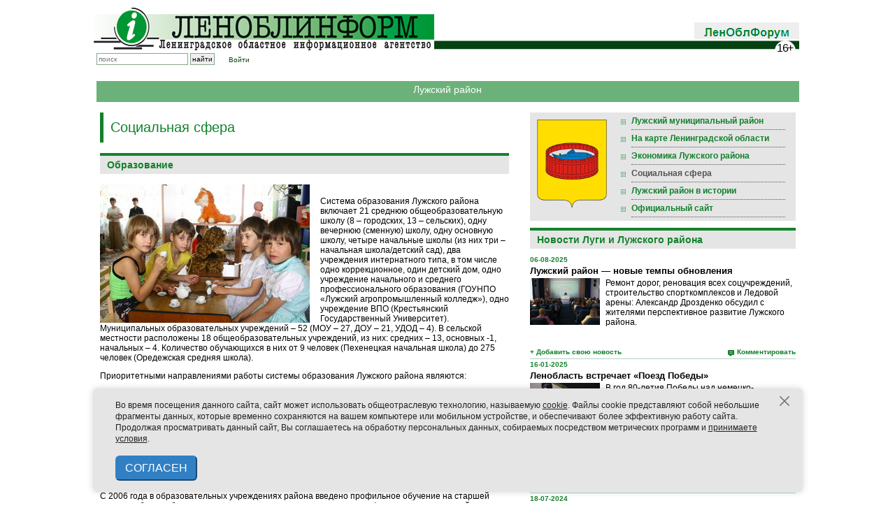

--- FILE ---
content_type: text/html; charset=UTF-8
request_url: https://lenoblinform.ru/rajony/luzhskij-rajon/socialnaya-sfera
body_size: 21529
content:
<!-- noindex -->
<!DOCTYPE html PUBLIC '-//W3C//DTD XHTML 1.0 Transitional//EN' 'http://www.w3.org/TR/xhtml1/DTD/xhtml1-transitional.dtd'>
<html xmlns='http://www.w3.org/1999/xhtml' xml:lang='ru' lang='ru'>

<head>
  <meta name='422d6506b3e31577cb17ee826841cdba' content=''>
  <meta http-equiv='X-UA-Compatible' content='IE=8'>
  <meta name="robots" content="noindex" />
  <meta http-equiv="Content-Type" content="text/html; charset=UTF-8" />
<link href="/bitrix/cache/css/s1/razdel/template_c61eb47e3d47c2c467c7ca08316b5fa8/template_c61eb47e3d47c2c467c7ca08316b5fa8_v1.css?1768574616863" type="text/css"  data-template-style="true" rel="stylesheet" />
<script type="text/javascript">var _ba = _ba || []; _ba.push(["aid", "3c6150b82b64c7efcd080b44f746b0d6"]); _ba.push(["host", "lenoblinform.ru"]); (function() {var ba = document.createElement("script"); ba.type = "text/javascript"; ba.async = true;ba.src = (document.location.protocol == "https:" ? "https://" : "http://") + "bitrix.info/ba.js";var s = document.getElementsByTagName("script")[0];s.parentNode.insertBefore(ba, s);})();</script>


  <title>Социальная сфера</title>
  <meta name=Description content='Новости и события Ленинградской области. Важнейшие новости и события в России и Мире.'>
  <meta name=Keywords content='новости, события, ленобласть, ленинградская область, ло, северо-запад, спб, санкт-петербург'>


  <meta http-equiv='Content-type' content='text/html; charset=utf-8' />
  <meta http-equiv='Content-Language' content='ru' />

  <style type='text/css'>
    .calend_table {
      width: 380px;
      /*  height:232px; 
  border:1px solid #008800; */
      background: #fff;
      font-family: Verdana;
      font-size: 10px;
      color: #636363;
    }

    .calend_table td {
      vertical-align: middle !important;
      color: #333333;
    }

    .days_table {
      font-family: Verdana;
      font-size: 12px;
    }

    .days,
    .days_sun,
    .days_sun_right {
      background: #6bb27a;
      color: #FFFFFF !important;
      width: 35px;
      height: 25px;
    }

    .day {
      background: #c3e0ca;
      padding-top: 10px;
      padding: 0;
    }

    .no_day {
      background: #d3f0da;
      padding-top: 10px;
      padding: 0;
    }

    .day_curr {
      background: #FFFFFF;
      color: #008800;
      font-weight: bold;
      margin-top: 10px;
      padding: 0;
      border-right: 1px solid #008800;
    }

    .day_sun,
    .day_sun_right {
      background: #b3d0ba;
    }

    .no_day_sun,
    .no_day_sun_right {
      background: #d3f0da;
    }

    .days,
    .days_sun,
    .day,
    .no_day,
    .day_curr,
    .day_sun,
    .no_day_sun {
      border-top: 1px solid #FFFFFF;
      border-right: 1px solid #FFFFFF;
      height: 25px;
    }

    .day_sun_right,
    .no_day_sun_right,
    .days_sun_right {
      border-top: 1px solid #FFFFFF;
      border-right: 0;
    }

    .navig_form1 {
      padding: 3px;
      /*  background:#DAD6CD; */
      background: #6bb27a;
    }

    .navig_form2 td {
      /*  background:#E5E0DB; */
      background: #c3e0ca;
      color: #4E4A46;
      border-top: 1px solid #FFFFFF;
      padding: 3px;
      font-weight: bold;
      font-size: 14px;
    }

    td.navig_butt {
      padding: 0 7px;
      cursor: pointer;
    }

    .mouseover,
    .mouseover a {
      background: #6bb27a;
      color: #ffffff !important;
    }

    .mouseover {
      border-top: 1px solid #FFFFFF;
      border-right: 1px solid #FFFFFF;
    }

    .mouseover_s,
    .mouseover_s a {
      background: #6bb27a;
      color: #ffffff !important;
    }

    .mouseover_s {
      border-top: 1px solid #FFFFFF;
    }

    .mouseover_c {
      background: #6bb27a;
      color: #ffffff !important;
      border-top: 1px solid #FFFFFF;
      border-right: 1px solid #FFFFFF;
    }

    .month_link a {
      text-decoration: underline;
      color: #333333;
      cursor: pointer;
    }

    .year_link a {
      text-decoration: underline;
      color: #333333;
      cursor: pointer;
    }

    .calend_table a,
    .calend_table a:hover {
      color: #333333;
      text-decoration: underline;
    }

    .day a,
    .day_sun a,
    .day_sun_right a {
      text-decoration: none;
      font-weight: bold;
    }

    .day_link {
      /*  color:#ff0;
  background-color:#f00;
  width:35px;
  height:25px; */
    }
  </style>
  <script type='text/javascript'>
    var SUB_FOLDER = '',
      NETCAT_PATH = '/netcat/';
  </script>
  <script type='text/javascript' src='/netcat/admin/js/lib.js'></script>
  <script type='text/javascript' src='/netcat/modules/calendar/calendar.js'></script>


  <link rel='icon' href='/favicon-new3.ico' type='image/x-icon' />
  <link href='/css/980px_10columns_20gutters_grid.css' rel='stylesheet' type='text/css' />
  <link href='/css/playlist.css' rel='stylesheet' type='text/css' />
  <link href='/css/main-old.css' rel='stylesheet' type='text/css' />
  <link href='/css/netcat.css' rel='stylesheet' type='text/css' />

  <style type='text/css'>
    .nc_idtab {
      border: solid 1px green;
      margin: 2px 0px;
      padding: 1px 6px;
      border-radius: 3px;
      background: #ADA;
      overflow: hidden;
    }

    .nc_idtab * {
      display: inline-block;
    }

    .nc_idtab_buttons {
      float: right;
    }

    .nc_idtab_id {
      font-weight: bold;
      font-size: 1.2em;
    }

    .nc_idtab_id * {
      margin: 0 4px;
    }

    .nc_idtab_messageid:before {
      content: '#';
      color: green;
    }

    .nc_idtab_priority:before {
      content: 'D5';
      color: green;
    }

    .nc_idtab_adduser:before {
      content: '�D';
      color: green;
    }

    .commet_info {
      position: fixed;
      height: 100%;
      width: 100%;
      top: 0;
      background: rgba(64, 96, 64, 0.8);
    }

    .commet_info div {
      position: fixed;
      width: 450px;
      height: 150px;
      background: white;
      top: 0;
      right: 0;
      bottom: 0;
      left: 0;
      margin: auto;
      border-radius: 10px;
      padding: 5px 15px;
      box-shadow: 2px 2px 12px 2px black;
      text-indent: 1em;
      text-align: justify;
    }

    h6 {
      font-family: Arial;
      border-top: 4px solid #14822c;
      padding: 5px 0px;
      margin: 0px 0px 8px 0px;
      background: #e5e5e5;
      color: #11822a;
      font-size: 14px;
      font-weight: bold;
      text-align: center;
    }
  </style>

  <script type='text/javascript' src='/js/jquery-1.7.1.min.js'></script>
  <!--<script type='text/javascript' src='/netcat/require/js/jquery-1.4.4.min.js'></script>-->
  <script type='text/javascript' src='/js/jquery.tools.min.js'></script>
  <!--<script type='text/javascript' src='/js/flowplayer-3.2.6.min.js'></script>
    <script type='text/javascript' src='/js/flowplayer.playlist-3.0.8.min.js'></script>-->
  <script type='text/javascript' src='/js/jquery.form.js'></script>
  <script type='text/javascript' src='/js/jquery.tools.effects.js'></script>

  <script type='text/javascript' src='/js/uppod.js'></script>
  <script type='text/javascript' src='/js/main.js'></script>

  <!--<script type='text/javascript' src='/js/highslide/easing_equations.js'></script>
    <script type='text/javascript' src='/js/highslide/highslide-full.packed.js'></script>
    <script type='text/javascript' src='/js/highslide/highslide.config.js' charset='utf-8'></script>-->
  <script type='text/javascript' src='/media/jsapps/heads.js'></script>

  <script type='text/javascript' src='/js/fancybox/jquery.mousewheel-3.0.4.pack.js'></script>
  <script type='text/javascript' src='/js/fancybox/jquery.fancybox-1.3.4.pack.js'></script>
  <link rel='stylesheet' type='text/css' href='/js/fancybox/jquery.fancybox-1.3.4.css' media='screen' />

  <script type="text/javascript">
    // redefine our jquery to $j
    //var $j = jQuery.noConflict(); 
    var $j = jQuery;
  </script>

</head>

<body>
  <div class='container container_10'>

    <!-- Реклама 980x90 -->
    <!--
    <div align=center>
      <div style='width:980px; height:50px; background-color:#ffa; margin:0 0 10px 0; padding:20px 0px; font-size:24px; font-weight:bold; line-height:100%; color:#f00;' align=center>РЕКЛАМНЫЙ БЛОК №1 (980x90)</div>
    </div>
    -->
    <div id='header' class='common_margin'>

      <div id='logo' class='float-left'>
        <a href='/'><img src='/images/logo.jpg' alt='Леноблинформ' title='Леноблинформ' /></a>
      </div>

      <!-- <div class='float-left' style='margin: 10px 0 0 7px'><a href='/mini-sites/sdelano/'><img src='/images/made-in-LO.jpg' style='outline: solid 1px black;'/></a></div>
       -->
      <div id='top_menu' class='float-right'>
        <div class='item end' style='padding: 0px 0px 5px'><a href='/forum/'><img src='/images/lenoblforum.gif'></a></div>
      </div>

      <div class='clear'></div>
      <!--<div class='rolling-text'><div><span>Бегущая строка</span></div></div><!---->
      <div id='subtop_menu' class='grid_6 float-right' style='margin-bottom:20px;'></div>

      <div id='sub_logo'>
        <div class='block end no-padding-right'>
          <form id='search_form' method='get' action='/search/'>
            <input type='text' id='search_box' name='q' class='search' placeholder='поиск' />
            <input type='submit' class='search_submit' value='найти' />
          </form>
        </div>
        <div class='block end no-padding-right' style='padding-left: 20px;'>
        <a href='/auth/'>Войти</a>        </div>
        <!--
<div class='vvkp'>
<img src='/vibory.gif' />
<style>
.vvkp {
    position: relative;
    top: -16px;
    left: 185px;
}

.vvkp img {
    height: 30px;
}
</style>
</div>-->

      </div>

      <div class='clear'></div>

    </div><!-- #header -->
    <!-- content -->
    <div style='width:100%px; height:20px; background-color:#6bb27a; margin:15px 5px; color:#fff; padding:5px; font-size:14px; line-height:100%;' align=center>Лужский район</div><div class="clear"></div>    <!-- RIGHT COLUMN -->
    <div class="grid_4 float-right">

      <div class='right_menu '>

                  <div class='crest'>
            <img class='' alt='' src='/upload/iblock/6f9/6f9525b3754f5875bd6b9a38f754f74c.png'>
          </div>
                	<div class="menu">

																	<div class='item'><a href="/rajony/luzhskij-rajon/luzhskij-municipalnyj-rajon">Лужский муниципальный район</a></div>
							
																				<div class='item'><a href="/rajony/luzhskij-rajon/na-karte-leningradskoj-oblasti">На карте Ленинградской области</a></div>
							
																				<div class='item'><a href="/rajony/luzhskij-rajon/ekonomika">Экономика Лужского района</a></div>
							
																				<div class='item'><a href="/rajony/luzhskij-rajon/socialnaya-sfera" class="current">Социальная сфера</a></div>
							
																				<div class='item'><a href="/rajony/luzhskij-rajon/rajon-v-istorii">Лужский район в истории</a></div>
							
																				<div class='item'><a href="http://www.luga.ru/">Официальный сайт</a></div>
							
								</div>
        <div class='clear'></div>
      </div>

      <!-- <a href='http://lenoblinform.ru/feedback/newsform/' style='margin-bottom: 10px;text-align: center;display: block;background: #e5e5e5;'><img src='/netcat_files/1691_18.gif' /></a> -->

      <div id='rubrics'>

        	<div class="common-block">
		<h2><a href='/news/mo/1lug'>Новости Луги и Лужского района</a></h2>	</div>
<div class="news">

					<div class="item " id="bx_227152199_312344">
			<div class="pub_date">
																	06-08-2025			</div>

			<div class="clear"> </div>
			<h3><a href="/news/luzhskiy-rayon-novye-tempy-obnovleniya.html" title="Лужский район — новые темпы обновления">Лужский район — новые темпы обновления</a>
							</h3>
			<div class="clear"></div>

									<img src='/upload/iblock/451/nm3frq28h2c44lw76vnnzi1oo4i14oim.jpg' class='icon' alt='Лужский район — новые темпы обновления'/>			<div class="content">
				<a href="/news/luzhskiy-rayon-novye-tempy-obnovleniya.html" title="Лужский район — новые темпы обновления"><p>
	 Ремонт дорог, реновация всех соцучреждений, строительство спорткомплексов и Ледовой арены: Александр Дрозденко обсудил с жителями перспективное развитие Лужского района.
</p>
 <br>
 <br></a>
				<div class="clear"></div>

				<div class="add_article">
					<a href="/feedback/newsform/" onclick="return hs.htmlExpand(this, { objectType:'iframe', width:700, height:580 } )">+ Добавить свою новость</a>
				</div>
				<div class="comment">
					<span class="comment-icon"></span>
					<a href="/news/luzhskiy-rayon-novye-tempy-obnovleniya.html#Comments">Комментировать</a>
				</div>
				<div class="clear"></div>

			</div>

		</div>
					<div class="item " id="bx_227152199_309963">
			<div class="pub_date">
																	16-01-2025			</div>

			<div class="clear"> </div>
			<h3><a href="/news/lenoblast-vstrechaet-poezd-pobedy.html" title="Ленобласть встречает «Поезд Победы»">Ленобласть встречает «Поезд Победы»</a>
							</h3>
			<div class="clear"></div>

									<img src='/upload/iblock/bd8/v1znevdb44idgm7yvec1jtmzwhrrn2ha.png' class='icon' alt='Ленобласть встречает «Поезд Победы»'/>			<div class="content">
				<a href="/news/lenoblast-vstrechaet-poezd-pobedy.html" title="Ленобласть встречает «Поезд Победы»"><p>
	 В год 80-летия Победы над немецко-фашистскими захватчиками в Великой Отечественной войне жители четырех городов Ленинградской области вновь смогут посетить единственную в мире интерактивную экспозицию «Поезд Победы», основанную на подлинных документах, фото и видео материалах тех лет, воссозданных с точностью до мельчайших деталей.
</p>
 <br>
 <br></a>
				<div class="clear"></div>

				<div class="add_article">
					<a href="/feedback/newsform/" onclick="return hs.htmlExpand(this, { objectType:'iframe', width:700, height:580 } )">+ Добавить свою новость</a>
				</div>
				<div class="comment">
					<span class="comment-icon"></span>
					<a href="/news/lenoblast-vstrechaet-poezd-pobedy.html#Comments">Комментировать</a>
				</div>
				<div class="clear"></div>

			</div>

		</div>
					<div class="item " id="bx_227152199_307294">
			<div class="pub_date">
																	18-07-2024			</div>

			<div class="clear"> </div>
			<h3><a href="/news/v-lenoblasti-zapushchen-v-stroy-robotizirovannyy-molochnyy-kompleks.html" title="В Ленобласти запущен в строй роботизированный молочный комплекс">В Ленобласти запущен в строй роботизированный молочный комплекс</a>
							</h3>
			<div class="clear"></div>

									<img src='/upload/iblock/db3/x8p10d1fsa4sgfc5zuz9qtbp8mlx55vw.png' class='icon' alt='В Ленобласти запущен в строй роботизированный молочный комплекс'/>			<div class="content">
				<a href="/news/v-lenoblasti-zapushchen-v-stroy-robotizirovannyy-molochnyy-kompleks.html" title="В Ленобласти запущен в строй роботизированный молочный комплекс">До 18 тысяч тонн в год увеличит производство молока новая роботизированная животноводческая ферма, которую открыл в ходе рабочей поездки в Лужский район губернатор Ленинградской области Александр Дрозденко.</a>
				<div class="clear"></div>

				<div class="add_article">
					<a href="/feedback/newsform/" onclick="return hs.htmlExpand(this, { objectType:'iframe', width:700, height:580 } )">+ Добавить свою новость</a>
				</div>
				<div class="comment">
					<span class="comment-icon"></span>
					<a href="/news/v-lenoblasti-zapushchen-v-stroy-robotizirovannyy-molochnyy-kompleks.html#Comments">Комментировать</a>
				</div>
				<div class="clear"></div>

			</div>

		</div>
					<div class="item " id="bx_227152199_306437">
			<div class="pub_date">
																	29-05-2024			</div>

			<div class="clear"> </div>
			<h3><a href="/news/novoy-dorogoy-k-stantsii-tolmachyevo.html" title="Новой дорогой к станции Толмачёво">Новой дорогой к станции Толмачёво</a>
							</h3>
			<div class="clear"></div>

									<img src='/upload/iblock/80d/yk277nqppkda4gmkysknj12d3e83lcfp.png' class='icon' alt='Новой дорогой к станции Толмачёво'/>			<div class="content">
				<a href="/news/novoy-dorogoy-k-stantsii-tolmachyevo.html" title="Новой дорогой к станции Толмачёво">В Лужском районе Ленобласти летом обновится центральная улица крупного посёлка Толмачёво. Работы пройдут в рамках национального проекта «Безопасные качественные дороги», государственный контракт уже заключен.</a>
				<div class="clear"></div>

				<div class="add_article">
					<a href="/feedback/newsform/" onclick="return hs.htmlExpand(this, { objectType:'iframe', width:700, height:580 } )">+ Добавить свою новость</a>
				</div>
				<div class="comment">
					<span class="comment-icon"></span>
					<a href="/news/novoy-dorogoy-k-stantsii-tolmachyevo.html#Comments">Комментировать</a>
				</div>
				<div class="clear"></div>

			</div>

		</div>
	</div>


      </div>
      <br><br>
<!-- Yandex.RTB R-A-108018-1 -->
<div id="yandex_rtb_R-A-108018-1"></div>
<script type="text/javascript">
    (function(w, d, n, s, t) {
        w[n] = w[n] || [];
        w[n].push(function() {
            Ya.Context.AdvManager.render({
                blockId: "R-A-108018-1",
                renderTo: "yandex_rtb_R-A-108018-1",
                async: true
            });
        });
        t = d.getElementsByTagName("script")[0];
        s = d.createElement("script");
        s.type = "text/javascript";
        s.src = "//an.yandex.ru/system/context.js";
        s.async = true;
        t.parentNode.insertBefore(s, t);
    })(this, this.document, "yandexContextAsyncCallbacks");
</script>


    </div><!-- END: RIGHT COLUMN -->

    <!-- LEFT COLUMN -->
    <div class="fluid fluid_2columns">
      <div class="marginfix">&nbsp;1234567890</div>
      <!-- /noindex -->
      <!-- content -->
      <div class="fluid_content_wrapper">
        <h1 class='page-title'>Социальная сфера</h1>

<div class="common-block" style="margin-top:15px;">
<h2>Образование</h2>
</div>
<div class="nc__row-separate"></div><img src='/media/cms_page_media/350/detsad.jpg' style='float:left;margin-right:15px;'><div class="nc__row-separate"></div><p>Система образования Лужского района включает 21 среднюю общеобразовательную школу (8 &ndash; городских, 13 &ndash; сельских), одну вечернюю (сменную) школу, одну основную школу, четыре начальные школы (из них три &ndash; начальная школа/детский сад), два учреждения интернатного типа, в том числе одно коррекционное, один детский дом, одно учреждение начального и среднего профессионального образования (ГОУНПО &laquo;Лужский агропромышленный колледж&raquo;), одно учреждение ВПО (Крестьянский Государственный Университет). Муниципальных образовательных учреждений &ndash; 52 (МОУ &ndash; 27, ДОУ &ndash; 21, УДОД &ndash; 4). В сельской местности расположены 18 общеобразовательных учреждений, из них: средних &ndash; 13, основных -1, начальных &ndash; 4. Количество обучающихся в них от 9 человек (Пехенецкая начальная школа) до 275 человек (Оредежская средняя школа).</p>
<p>Приоритетными направлениями работы системы образования <a href="http://lenoblinform.ru/rajony/luzhskij-rajon/luzhskij-municipalnyj-rajon/">Лужского района</a> являются:</p>
<p>реализация Приоритетного Национального Проекта и целевых программ в сфере образования;</p>
<p>внедрение инновационных методов в образование &ndash; общее и профессиональное, повышение уровня конкурентоспособности выпускников образовательных учреждений Лужского муниципального района</p>
<p>укрепление и улучшение материально-технической базы учебных и дошкольных учреждений района;</p>
<p>развитие профессионального образования &ndash; начального, среднего и высшего, в интересах населения, особенно молодежи, и местных производителей &ndash; предприятий и предпринимателей.</p>
<p>С 2006 года в образовательных учреждениях района введено профильное обучение на старшей ступени общего образования, реализуются различные его модели: физико-математический, гуманитарный, социально-экономический, информационно-технологический, естественно-научный, оборонно-спортивный. Заключены договора на осуществление предпрофильного обучения между Лужским агропромышленным колледжем и средними школами города и района (средние школы №3, №6, №2, Скребловская).</p>
<p>Осуществляются денежные выплаты за классное руководство: получают вознаграждение 288 человек, на 01.01.2010 года общий объем средств, выплаченных за счет субсидий из федерального бюджета, составил 3 958 тыс. руб.</p>
<p>Услугами дополнительного образования в 2009-2010 учебном году охвачено 4728 учащихся (84,6% от общего количества учащихся), причем из &laquo;группы риска&raquo; занимается 212 чел. (82,5%) (всего 257).</p>
<p>Все большее число подростков вовлекается в организованный досуг во внеурочное и каникулярное время (летние оздоровительные лагеря были открыты во всех ОУ района, работает круглосуточный оздоровительный лагерь в п.Серебрянка, в августе 2009 года был открыт лагерь &laquo;Подросток&raquo; для трудных детей при воинской части, кроме того, часть детей отдыхает и трудится в областном лагере для трудных подростков в г.Лодейное Поле. Всего летним отдыхом в 2009 году было охвачено 36% детей (в 2008 году было 34%).</p>
<p>В конкурсе лучших общеобразовательных учреждений с 2006 по 2008 год приняли участие 7 школ. Победителями стали средняя школа № 3 (2006 год), школа № 6 (2007 год), средняя школа № 2 (2008 год). Школы получили по 1 млн. рублей, которые были использованы для приобретения лабораторного оборудования, программного и методического обеспечения, модернизации материально-технической базы.&nbsp;</p>
<p>В районе действуют экспериментальные площадки на базе СОШ №5 по теме &laquo;Общественно-активная школа&raquo;; на базе СОШ №6 по теме &laquo;Самореализация личности в условиях адаптивной школы&raquo;.</p>
<p>На основании решения Совета развития образования Ленинградской области муниципальной системе образования Лужского района присвоен статус региональной экспериментальной площадки для реализации экспериментов в рамках основных направлений реформирования и развития системы образования Ленинградской области на период до 2010 года по теме &laquo;Расширение общественного участия в управлении образованием&raquo;.</p>
<p>На районном уровне работает &laquo;Школа молодого учителя&raquo;. Разработана концепция воспитания школьников в Лужском муниципальном районе на 2009-2014 годы &laquo;Формирование жизненной стратегии воспитания&raquo;. Принята муниципальная программа &quot; Развитие образования Лужского муниципального района Ленинградской области на 2009-2012 годы&quot;.</p>
<p>В системе образования района трудятся 832 педагога, в том числе в общеобразовательных школах 540 чел, из них 12 имеют звание &laquo;Заслуженный учитель РФ&raquo;, нагрудной знак &laquo;Почетный работник общего образования&raquo; - 14 педагогов, &laquo;Отличник просвещения&raquo; - 78 человек, Почетной грамотой Министерства образования награждены 64 педагога, высшую квалификационную категорию имеют 301 человек, первую &ndash; 278, вторую -189.</p>
<p>В 2008-2009 учебном году 88 учащихся приняли участие в областном туре олимпиад &ndash; 16 призовых мест, из них 2 победителя (по физической культуре Плюснина Юлия - СОШ №3,10 класс и по экологии Кожокарь Татьяна - Толмачевская СОШ, 9 класс), которые приняли участие во Всероссийской олимпиаде. &nbsp;По итогам конкурса талантливой молодежи 2009 года 2 представителя Лужского муниципального района награждены премией президента РФ.По итогам 2008-2009 учебного года 30 выпускников получили медали (13 выпускников получили &laquo;золотую&raquo; медаль, 17 &ndash; &laquo;серебряную&raquo;).</p><div class="nc__row-separate"></div>

<div class="common-block" style="margin-top:15px;">
<h2>Здравоохранение</h2>
</div>
<div class="nc__row-separate"></div><p>МУЗ «Лужская ЦРБ» активно проводит мероприятия по улучшению качества и доступности медицинской помощи. В 2009 году была организована работа поста СМП в п. Оредеж, организована работа филиалаобластного медицинского училища на базе МУЗ Лужской ЦРБ (в 2009г. 17 медицинских сестер, которые приступили к работе в ЛПУ), ведется переобучение медицинских сестер, работающих на СМП, на фельдшеров (в 2009 году три человека прошло переобучение в Выборгском медицинском училище, сейчас еще 8 медсестер переобучаются в медицинском колледже в г. Санкт- Петербурге). &#160;Заключены договоры с выпускниками ВУЗов по подготовке в интернатуре, с последующей работой в МУЗ Лужской ЦРБ по специальностям: неонатология, психиатрия, рентгенология, анестезиология-реаниматология, офтальмология. &#160;Первичную подготовку (переподготовку) прошли 4 врача, 7 средних медицинских работников; специализацию – 8 средних медицинских работников, усовершенствование – 16 врачей и 60- средних медицинских работников. На работу в системе ОМС в ЦРБ были привлечены 6 специалистов из других регионов, а также три специалиста частной практики и ведомственных ЛПУ Лужского района. &#160;В районе внедряется система контроля качества оказания медицинской помощи, организован ежемесячный и ежеквартальный анализ выполнения плановых экономических показателей по подразделениям и специалистам индивидуально по каждому врачу. &#160;Обновляется материально-техническая база медицинских учреждений. В 2009 году из областного бюджета было профинансировано приобретение – реанимобиля и автомобиля СМП, три автомобиля приобретено по целевой муниципальной программе. По целевой муниципальной программе «Развитие сети ЛПУ и подготовки к лицензированию» приобретено 189 единиц медицинского оборудования, произведен ремонт стационарного и передвижного флюорографов, получены СЭЗ и лицензии на рентгеновские кабинеты, открытые в новой поликлинике (март 2009г.). По долгосрочной целевой областной программе «Предупреждение и борьба с социально-значимыми заболеваниями, обеспечение безопасного материнства и детства» были приобретены: маммограф, наркозно- дыхательная аппаратура, инкубатор новорожденных, электрокардиографы, биохимический анализатор, компьютеры и другое диагностическое оборудование и материалы. В 2009 году смонтированы пожарно-охранные сигнализации во всех круглосуточных стационарах и детских учреждениях МУЗ «Лужская ЦРБ». Произведен ремонт ЦСО с заменой стерилизующего оборудования, четырех ФАПов (Волошовского, Ям-Тесовского, Тесово-4, Почапского), котельная Оредежской участковой больницы, Осьминская амбулатория, также отремонтирован козырек детского корпуса 120м2 , кровля в хирургическом и инфекционном корпусах, фтизиатрический кабинет, акушерское отделение и др. На укрепление материально-технической базы ЛПУ района израсходовано 19871007 рублей из областного бюджета и 16332384 рубля из муниципального бюджета.&#160;</p><p>В работе скорой медицинской помощи необходимо отметить сокращение времени ожидания бригады СМП, что обусловлено: увеличением количество санитарного транспорта на 2 единицы и улучшением кадровой ситуации (приняты на работу один фельдшер и один врач в 2009 году, три медицинские сестры переучены на фельдшеров СМП).</p><p>В настоящее время переподготовку проходят 11 медицинских сестер на прерывистом курсе на базе Ленинградского Государственного Медицинского Университета имени академика И. П. Павлов. Медицинские сестры выполняют вызова, где не требуется присутствия врача или фельдшера.</p><p>В районе развернуто 413 коек круглосуточного пребывания (ЦРБ - 312, Толмачевская участковая больница - 21, участковая Оредежская больница - 30, 2 дома сестринского ухода - 50).</p><p>Активно работает отделение профилактики поликлиники по повышению санитарной грамотности населения. Работает школа здоровья по обучению больных сахарным диабетом и больных гипертонической болезнью.</p><div class="nc__row-separate"></div>

<div class="common-block" style="margin-top:15px;">
<h2>Социальная защита</h2>
</div>
<div class="nc__row-separate"></div><p>На учете в базе данных комитета социальной защиты населения и учреждениях социального обслуживания состоит 34 тысячи граждан (44 % общей численности населения), получающих различные виды социальной поддержки, социальной помощи и социального обслуживания.</p><p>В 2009 году количество получателей мер социальной поддержки составило 24 тыс. человек, объем субвенций 221,1 млн. рублей.</p><p>Государственные полномочия по организации социального обслуживания населения осуществляют муниципальными учреждениями: Центр социального обслуживания граждан пожилого возраста и инвалидов (ЦСО) и Социально – реабилитационный центр для несовершеннолетних «Семья» (СРЦН «Семья»). &#160;Услугами ЦСО в прошедшем году воспользовались 5,8 тысяч человек (отделения социальной помощи на дому - 721 человек; социально-реабилитационное отделение: стационар – 144 чел., &#160;дневное - 218 чел.; отделение срочной социальной помощи - 4060 чел). СРЦН «Семья» имеет в своей структуре отделение социальной реабилитации несовершеннолетних (ежемесячно в социальном приюте находятся 32 ребенка, в дневной группе - 40 детей; отделение профилактики детской безнадзорности; отделение реабилитации для детей и подростков с ограниченными возможностями, в стационарном отделении которого, ежемесячно оказываются услуги 15 несовершеннолетним, а в дневной - 16.</p><div class="nc__row-separate"></div>

<div class="common-block" style="margin-top:15px;">
<h2>Культура</h2>
</div>
<div class="nc__row-separate"></div><img src='/media/cms_page_media/350/samod.jpg' style='float:right;margin-left:15px;'><div class="nc__row-separate"></div><p>В Лужском районе работает 3 детские музыкальные школы и одна художественная, в которых обучаются 726 человек; Киноцентр «Смена», МУК «Луга-фильм», 19 Домов культуры, 7 сельских клубов, 33 библиотеки. Создается новое юридическое лицо «Лужская библиотечная система» в состав, которой войдут 4 городских библиотеки путем выделения их из состава Лужского городского Дома культуры. На базе учреждений культуры района работают 270 коллективов художественной самодеятельности и любительских объединений с общим количеством участников 7798 человек.119 из них – детские и подростковые, где занято 3422 человека. Проводятся районные фестивали народного творчества, посвященные юбилейным датам, фестиваль бардовской и авторской песни, районный праздник «Играй гармонь!», фестиваль молодых талантов в музыкальных школах, районные фестивали «Творчество пожилых людей» и «Творческая семья», районный фестиваль поэзии, региональный фестиваль музыкальных школ «Музыка военных лет» в рамках праздника «Лужский рубеж» &#160;9 мая в рамках этого же праздника ежегодно проходят традиционные региональные встречи партизан-ветеранов Ленинградской, Псковской, Новгородской областей и г. Санкт-Петербурга. Традицией стало проведение общегородских мероприятий: 12 февраля - День освобождения Луги, весной - «Прощай, Масленица», первое воскресение августа - праздник Города.&#160;</p><p>В выставочном зале постоянно проходят областные, районные и персональные выставки мастеров живописи и прикладного творчества.</p><p>Коллективы художественной самодеятельности принимают участие в фестивалях международного, и областного уровней, где достойно представляют Лужский район.</p><div class="nc__row-separate"></div>

<div class="common-block" style="margin-top:15px;">
<h2>Спорт и молодежная политика</h2>
</div>
<div class="nc__row-separate"></div><p>В Лужском районе регулярно занимаются физической культурой и спортом 22759 человек (14.7% от всего населения района). В 2009 году было подготовлено 2 мастера спорта, 4 кандидата в мастера спорта, пять перворазрядников, массовые разряды получили 624 человека.</p><p>Лужские спортсмены принимают участие во всех планируемых соревнованиях, проводимых Комитетом по физической культуре, спорту, туризму и молодежной политике Ленинградской области, участвовали в V сельских спортивных играх Ленинградской области; XXVII массовой Лыжной гонке «Лыжня России»; во Всероссийском дне бега «Кросс Наций»; в Чемпионате Ленинградской области среди мужских команд; в Первенстве Ленинградской области среди старших команд 1991-92 г.р., среди юношеских команд 1993-94 г.р., среди детских команд 1995-96 г.р., а также в физкультурных мероприятиях среди инвалидов с нарушением слуха и зрения и т.д.</p><p>Отдел молодежной политики, спорта и культуры администрации Лужского муниципального района проводит большую работу по гражданско-патриотическому воспитанию молодежи. Ежегодно в честь Дня освобождения г. Луги от немецко-фашистских захватчиков организуются и проводятся соревнования по 16-20 видам спорта, около тысячи старшеклассников участвуют в «Дне призывника» и Спартакиаде допризывной молодежи Лужского муниципального района «Призывник России», проводимых совместно с отделом образования и военным комиссариатом г. Луги на базе в/ч 02561, где помимо соревнований допризывники знакомятся с военной техникой части, укладом службы и бытом военнослужащих. В районе проводятся соревнования по Дзюдо и каратэ памяти воинам-интернационалистам Э. Яблокову и Г. Григорьеву – лужанам, погибшим в Афганистане, соревнования по каратэ в честь вывода войск из Афганистана. Весенняя и летняя «ВАХТА ПАМЯТИ» проводится с участием не только Лужских поисковых отрядов «Витязь» и «Лужский рубеж», но и др. городов: Пскова, Новгорода, СПб и др. и заканчивается торжественным перезахоронением останков воинов, погибших в годы ВОВ. Более пяти лет открыт клуб по интеллектуальной игре «Что? Где? Когда?», большой популярностью среди молодежи пользуются турниры школьных и молодежных команд КВН.</p><p>Молодежь Лужского района активно принимает участие в мероприятиях районного и областного значения: фестивалях и турнирах КВН, Ярмарке молодежных инициатив, молодежном Совете при Губернаторе Ленинградской области, заседаниях общественной молодежной палаты при Законодательном собрании Ленинградской области.</p><p>Чередниченко Андрей и Дряхлов Евгений - лучшие представители молодежи Лужского муниципального района, которые отстаивают интересы молодежи Лужского муниципального района на заседаниях Молодежного совета при Губернаторе Ленинградской области и заседаниях Общественной молодежной палаты при ЗАКСЕ Ленинградской области. Чередниченко Андрей – член молодежного Совета при Губернаторе Ленинградской области, победитель Ярмарки молодежных инициатив Ленинградской области в номинации «Созвездие студент». Дряхлов Евгений Олегович - член общественной молодежной палаты при Законодательном собрании Ленинградской области.</p><p>Четвертый год подряд проводится компьютерный фестиваль детско-юношеского аудиовизуального творчества «НАША НАДЕЖДА», который собирает более ста участников Лужского района и Ленинградской области, а так же Компьютерный фестиваль Лужского района.</p><p>Отдел молодежной политики, спорта и культуры администрации Лужского муниципального района активно работает с Центром занятости населения Лужского муниципального района. Количество молодежи состоящей на учете в Центре занятости: в 2006г.- 589, в 2007г. – 800, 2008 году – 343. Трудоустройство молодежи в Летний период направленно в основном на благоустройство. Это посадка кустов, цветов, деревьев; - благоустройство детских и спортивных площадок; - уборка парка отдыха.</p><p>Работа по предупреждению безнадзорности, правонарушений несовершеннолетних строится совместно с отделом образования и Комиссией по делам несовершеннолетних, членом которой является заведующий отделом молодежной политики, спорта и культуры, что позволяет грамотно построить дальнейшую работу с подростками данной категории.</p><div class="nc__row-separate"></div>
<!-- /content -->
</div>
<div class="marginfix">&nbsp;</div>
</div><!-- END: LEFT COLUMN -->
<!-- /content -->
<div class='clear'></div>





<div id='footer' class='common_margin'>
  <div class='top_outer_wrapper'>
    <div class='top_inner_wrapper'>
      <div id='footer_logo' class='float-left'>
        <a href='/'><img src='/images/footer_logo.jpg' alt='Леноблинформ' title='Леноблинформ' /></a>
      </div>

      <div id='footer_top_menu' class='float-right'>
        <div class='item end'><a href='/forum/'><img src='/images/lenoblforum_f.gif'></a></div>
      </div>

      <div class='clear'></div>

    </div>
  </div><!-- wrappers -->

  <div id='footer_sub_logo'></div>

  <div class='clear'></div>

  <table class='bottom' cellspacing='0' cellpadding='0' border='0'>
    <tr>
      <td class='r1_c1'>
        Ленинградское областное информационное агентство (ЛЕНОБЛИНФОРМ) <br />
        Главный редактор: Шлыкова Маргарита Олеговна<br />
        т. (812) 408-02-28<br />
        e-mail: <a href='mailto:m.shlykova@gmail.com'>m.shlykova@gmail.com</a><br />
        <br />
        По вопросам рекламы обращаться:<br />
        т. (812) 408-02-28<br />
        e-mail: <a href='mailto:m.shlykova@gmail.com'>m.shlykova@gmail.com</a><br />
        <br />
        
    <p>
        <a href="/politiki/personal_information/">О использовании сайта и cookie</a><br>
        <a href="/politiki/privacy_policy/">Политика конфиденциальности</a><br>
        </p>
<!-- Yandex.Metrika informer --> <a href="https://metrika.yandex.ru/stat/?id=11536516&amp;from=informer" target="_blank" rel="nofollow"><img src="https://informer.yandex.ru/informer/11536516/3_1_FFFFFFFF_EFEFEFFF_0_pageviews" style="width:88px; height:31px; border:0;" alt="Яндекс.Метрика" title="Яндекс.Метрика: данные за сегодня (просмотры, визиты и уникальные посетители)" class="ym-advanced-informer" data-cid="11536516" data-lang="ru" /></a> <!-- /Yandex.Metrika informer -->
<!-- Yandex.Metrika counter -->
<script type="text/javascript"> (function (m, e, t, r, i, k, a) { m[i] = m[i] || function () { (m[i].a = m[i].a || []).push(arguments) }; m[i].l = 1 * new Date(); for (var j = 0; j < document.scripts.length; j++) { if (document.scripts[j].src === r) { return; } } k = e.createElement(t), a = e.getElementsByTagName(t)[0], k.async = 1, k.src = r, a.parentNode.insertBefore(k, a) })(window, document, "script", "https://mc.yandex.ru/metrika/tag.js", "ym"); ym(11536516, "init", { clickmap: true, trackLinks: true, accurateTrackBounce: true, trackHash: true }); </script>
<noscript>
    <div><img src="https://mc.yandex.ru/watch/11536516" style="position:absolute; left:-9999px;" alt="" /></div>
</noscript> <!-- /Yandex.Metrika counter -->

      </td>
      <td class='r1_c2'>
        <p><a rel='nofollow' href='https://goo.gl/maps/EpfTC'><img src='/images/mini70.jpg' align='right' border='1' alt='На карте' title='Найти на карте' /></a></p>
        <a href='https://www.lenoblinform.ru/contacts/'>
          <h3>Адрес редакции</h3>
          188653, Ленинградская область<br>
          Всеволожский муниципальный район<br>
          д. Сарженка, ул. Деревенская, строение 8А</a><br><br>
          e-mail: <a href='mailto:lenoblinform@gmail.com'>lenoblinform@gmail.com</a><br />
          <br>
        <br>
        <a href='https://rkn.gov.ru/mass-communications/reestr/media/?id=315293&page'><b><u>Свидетельство о регистрации средства массовой информации<br />
              Эл № ФС77-50194 от 15 июня 2012 года</u></b></a><br />
        выдано Федеральной службой по надзору в сфере связи, информационных технологий и массовых коммуникаций (Роскомнадзор)<br />
        Соучредители:<br />
        Общество с ограниченной ответственностью «Информационное агентство «Областные Вести»<br />
        Ассоциация «Совет муниципальных образований Ленинградской области»

        <p>

Во время посещения данного сайта, сайт может использовать общеотраслевую технологию, называемую <a href="/politiki/personal_information/">cookie</a>. 
Файлы cookie представляют собой небольшие фрагменты данных, которые временно сохраняются на вашем компьютере или мобильном устройстве, и обеспечивают более эффективную работу сайта. 
Продолжая просматривать данный сайт, <a href="/politiki/personal_information/">Вы соглашаетесь с использованием файлов cookie</a> и принимаете условия.

</p>

      </td>
      <td class='r1_c3'>
        На сайте использованы материалы, предоставленные газетой 'Вести'<br />
        <br />
        Полное или частичное цитирование материалов, опубликованных на сайте <a href='/'>ИА «Леноблинформ»</a>, возможно только со ссылкой на источник.<br />
        Для интернет-изданий обязательна гиперссылка на сайт <a href='/'>ИА «Леноблинформ»</a><br />
        Полное или частичное цитирование материалов РИА Новости, опубликованных на сайте ИА «Леноблинформ», допускается только с письменного согласия РИА Новости.
        <div id='foot-social'>
          <a class="vk" href='https://vk.com/leningradregion'></a>
          <a class="ok" href='https://ok.ru/group/54401948778663'></a>
        </div>
      </td>
    </tr>
    <tr>
      <td class='r2_c1'>Copyright &copy; 2003-2021 ЛЕНОБЛИНФОРМ</td>
      <td class='r2_c2'>
        <div style='text-align: center'><a href='/price-list/'><img src='/images/price-list.gif'></a></div>
      </td>
      <td class='r2_c3'><a href='/map/'>Карта сайта</a></td>
    </tr>
  </table><!-- .bottom -->

</div><!-- #footer -->

</div><!-- class='container_10' -->

<div id="agreement" class="d-none">
	<div class="container">
 <button type="button" class="btn-close btn-agreement-close" aria-label="Закрыть"></button>
		<div class="row">
			<div class="col-lg-10 col-md-10 col-sm-12">
				 Во время посещения данного сайта, сайт может использовать общеотраслевую технологию, называемую <a href="/politiki/personal_information/">cookie</a>. Файлы cookie представляют собой небольшие фрагменты данных, которые временно сохраняются на вашем компьютере или мобильном устройстве, и обеспечивают более эффективную работу сайта. Продолжая просматривать данный сайт, Вы соглашаетесь на обработку персональных данных, собираемых посредством метрических программ и <a href="/politiki/personal_information/">принимаете условия</a>.
			</div>
			<div class="col-lg-2 col-md-2 col-sm-12">
 <button class="btn btn-default btn-agreement">Согласен</button>
			</div>
		</div>
	</div>
</div>
<script>
    window.addEventListener('load', () => {
        const cookId = 'agreement'
        function getCookie(name) { let matches = document.cookie.match(new RegExp("(?:^|; )" + name.replace(/([\.$?*|{}\(\)\[\]\\\/\+^])/g, '\\$1') + "=([^;]*)")); return matches ? decodeURIComponent(matches[1]) : undefined; }
        function setCookie(name, value) { document.cookie = encodeURIComponent(name) + "=" + encodeURIComponent(value) + "; max-age=10800; path=/"; }
        document.getElementsByClassName('btn-agreement')[0].addEventListener('click', () => {
            setCookie(cookId, 1)
            document.getElementById(cookId).classList.add('d-none')
        })
        document.getElementsByClassName('btn-agreement-close')[0].addEventListener('click', () => {
            document.getElementById(cookId).classList.add('d-none')
        })
        if (getCookie(cookId) != 1) {
            document.getElementById(cookId).classList.remove('d-none')
        }
    })
</script>
<style>
    .policy-mgs .message {
        padding: 32px 0;
        font-size: 12px;
    }

    .policy-mgs .message a {
        text-decoration: underline;
    }

    #agreement {
        position: fixed;
        bottom: 16px;
        left: 0;
        right: 0;
        color: rgb(34, 34, 34);
        z-index: 10000;
    }

    #agreement.d-none {
        display: none !important;
    }

    #agreement .container {
        margin: 0 auto;
        position: relative;
    }

    #agreement .btn-close {
        box-sizing: content-box;
        width: 1em;
        height: 1em;
        padding: .25em .25em;
        color: #000;
        background: transparent url("data:image/svg+xml,%3csvg xmlns='http://www.w3.org/2000/svg' viewBox='0 0 16 16' fill='%23000'%3e%3cpath d='M.293.293a1 1 0 011.414 0L8 6.586 14.293.293a1 1 0 111.414 1.414L9.414 8l6.293 6.293a1 1 0 01-1.414 1.414L8 9.414l-6.293 6.293a1 1 0 01-1.414-1.414L6.586 8 .293 1.707a1 1 0 010-1.414z'/%3e%3c/svg%3e") center/1em auto no-repeat;
        border: 0;
        border-radius: .25rem;
        opacity: .5;
        position: absolute;
        right: 16px;
        top: 8px;
        z-index: 10001;
    }

    #agreement .btn-close:hover {
        opacity: 1;
    }

    #agreement .container .row {
        background: #e5e5e5;
        padding: 16px 0;
        font-size: 12px;
        line-height: 16px;
        box-shadow: 0 0 10px rgba(0, 0, 0, .168627451);
        border-radius: 6px
    }

    #agreement .container .row>div {
        padding: 0 2rem
    }

    #agreement .container .row a {
        color: rgb(34, 34, 34);
        font-size: 12px;
        line-height: 16px;
        text-decoration: underline
    }

    #agreement .container .row p {
        color: rgb(34, 34, 34);
        margin-bottom: 1rem
    }

    #agreement .btn-agreement {
        display: inline-block;
        padding: 6px 12px;
        margin-bottom: 0;
        text-align: center;
        white-space: nowrap;
        vertical-align: middle;
        touch-action: manipulation;
        cursor: pointer;
        -webkit-user-select: none;
        -moz-user-select: none;
        user-select: none;
        background-image: none;
        font-size: 16px;
        margin-top: 16px;
        line-height: 20px;
        border-radius: 6px;
        border-color: #3180c4;
        background-color: #3180c4;
        color: #fff;
        text-transform: uppercase;
        outline: none !important
    }

</style>
</body>

</html>


--- FILE ---
content_type: text/css
request_url: https://lenoblinform.ru/bitrix/cache/css/s1/razdel/template_c61eb47e3d47c2c467c7ca08316b5fa8/template_c61eb47e3d47c2c467c7ca08316b5fa8_v1.css?1768574616863
body_size: 412
content:


/* Start:/local/components/linform/menu/templates/linform/style.css?162463693469*/
.sub_menu {
	display: none;
}
.current+.sub_menu {
	display: block;
}
/* End */


/* Start:/local/components/linform/news.list/templates/list_simple/style.css?1619447550150*/
div.news-list
{
	word-wrap: break-word;
}
div.news-list img.preview_picture
{
	float:left;
	margin:0 4px 6px 0;
}
.news-date-time {
	color:#486DAA;
}

/* End */


/* Start:/local/templates/razdel/template_styles.css?1702553359130*/
.image-square {
    width: 100%;
    aspect-ratio: 1/1;
    object-fit: cover;
}
.image-rounded-circle {
    border-radius: 50%;
}
/* End */
/* /local/components/linform/menu/templates/linform/style.css?162463693469 */
/* /local/components/linform/news.list/templates/list_simple/style.css?1619447550150 */
/* /local/templates/razdel/template_styles.css?1702553359130 */
